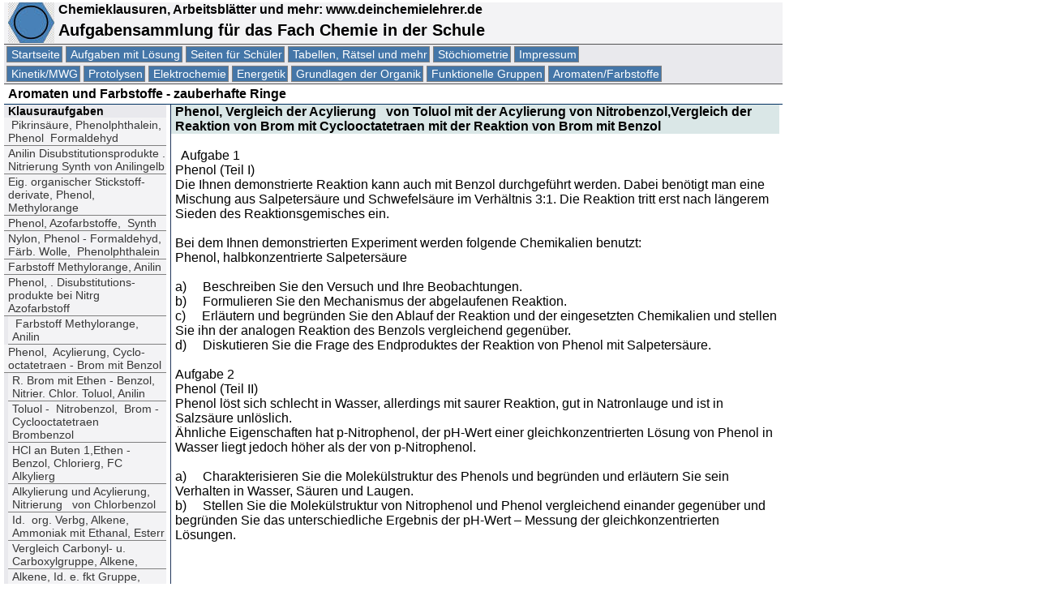

--- FILE ---
content_type: text/html
request_url: https://www.deinchemielehrer.de/aromaten/klausur/LK_2_01_.htm
body_size: 19870
content:
<!DOCTYPE html PUBLIC "-//W3C//DTD XHTML 1.0 Transitional//EN" "http://www.w3.org/TR/xhtml1/DTD/xhtml1-transitional.dtd"><html xmlns="http://www.w3.org/TR/REC-html40" xmlns:o="urn:schemas-microsoft-com:office:office" xmlns:v="urn:schemas-microsoft-com:vml" xmlns:w="urn:schemas-microsoft-com:office:word"><!-- #BeginTemplate "../../a-neuevorlage.dwt" --><head><meta content="de" http-equiv="Content-Language" /><meta content="text/html; charset=windows-1252" http-equiv="Content-Type" /><title>www.deinchemielehrer.de - Aufgabensammlung für die Schule</title><link href="../../stile(1)/layout-neu.css" rel="stylesheet" type="text/css" /><link rel="shortcut icon" href="../../favicon.ico" type="image/x-icon" /><style type="text/css">

.auto-style1 {
	border-width: 1px;
}
</style>
 
</head><body><div id="block960"><div id="logo"><a href="../../index.htm"></a><h1 class="ueberschrift"><a href="../../index.htm" class="ueberschrift"><img class="auto-style1" height="50" src="../../logo.jpg" style="float: left" width="57" /> Chemieklausuren, Arbeitsblätter und mehr: www.deinchemielehrer.de</a></h1><h1><a href="../../index.htm">Aufgabensammlung für das Fach Chemie in der Schule </a></h1><div id="navi1"><ul><li><a href="../../index.htm">Startseite </a></li><li><a href="../../aufgaben-mit-loesung/aufgaben-mit-loesung-uebersicht.htm">Aufgaben mit Lösung </a></li><li><a href="../../schuelerspezial.htm">Seiten für Schüler </a></li><li><a href="../../tabellenundmehr/tabellenstart.htm">Tabellen, Rätsel und mehr</a></li><li><a href="../../stoechiometrie/stoechiometriestart.htm">Stöchiometrie </a></li><li><a href="../../Impressum.htm">Impressum </a></li></ul></div><div id="navi2"><ul><li><a href="../../MWG/Massenwirkungsgesetzstart.htm">Kinetik/MWG </a></li><li><a href="../../protolysen/protstart.htm">Protolysen</a></li><li><a href="../../Elektrochemie/elektrochemiestart.htm">Elektrochemie</a></li><li><a href="../../energetik/energetikstart.htm">Energetik</a></li><li><a href="../../organikgrundl/organgrundstart.htm">Grundlagen der Organik</a></li><li><a href="../../funktionelle/funktionellestart.htm">Funktionelle Gruppen</a></li><li><a href="../aromatenstart.htm">Aromaten/Farbstoffe</a></li></ul></div></div><div id="titel"><!-- #BeginEditable "titel" --><h6>Aromaten und Farbstoffe - zauberhafte Ringe</h6><!-- #EndEditable --></div><div id="blockganzlinks"><!-- #BeginEditable "navigation" --><div id="navigation"><p class="fett">Klausuraufgaben</p><a href="LK_2A_93.htm">&nbsp;Pikrinsäure<o:p>, Phenolphthalein, Phenol&nbsp; Formaldehyd</o:p></a><a href="LK_2A_90.htm">Anilin Disubstitutionsprodukte . Nitrierung Synth von Anilingelb</a><a href="LK_2_99.htm">Eig. organischer Stickstoff-derivate<![if !supportEmptyParas]>, Phenol, Methylorange<![endif]></a><a href="LK_2_96.htm">Phenol<o:p>, Azofarbstoffe,&nbsp; Synth</o:p></a><a href="LK_2_93.htm"> Nylon, Phenol - Formaldehyd, Färb. Wolle,&nbsp; Phenolphthalein</a><a href="LK_2_90.htm">Farbstoff Methylorange<o:p>, Anilin</o:p></a><a href="LK_2_87.htm">Phenol<o:p>, </o:p>. Disubstitutions-produkte bei Nitrg&nbsp; Azofarbstoff</a><p class="MsoNormal"><a href="LK_2_200.htm">&nbsp;Farbstoff Methylorange<o:p>, Anilin</o:p></a></p><a href="LK_2_01_.htm">Phenol,&nbsp; Acylierung, Cyclo-octatetraen - Brom mit Benzol</a><p class="MsoNormal"><a href="LK_1_99N.htm">R. Brom mit Ethen - Benzol, Nitrier. Chlor. Toluol, Anilin</a><a href="LK_1_99.htm">Toluol -&nbsp; Nitrobenzol<o:p>, </o:p>&nbsp;Brom - Cyclooctatetraen&nbsp; Brombenzol<o:p> </o:p></a><p class="MsoNormal"><a href="LK_1_202.htm">HCl an Buten 1,Ethen - Benzol, Chlorierg, FC Alkylierg</a><a href="LK_1_200.htm"> Alkylierung und Acylierung, Nitrierung   von Chlorbenzol </a><a href="LK_1_133.htm">Id.&nbsp; org. Verbg, Alkene,&nbsp; Ammoniak mit Ethanal, Esterr</a><a href="LK_1_132.htm">Vergleich Carbonyl- u. Carboxylgruppe, Alkene,</a><a href="LK_1_13_.htm">Alkene, Id. e. fkt Gruppe, Vergleich Ethen - Ethan</a><a href="GK_2N_91.htm">Anilin und Benzol<o:p>, Chlorierung Toluol, Nitrierung Brombenzol</o:p> </a><a href="GK_2_99.htm">&nbsp;Nitrobenzol; Anilin und p-Nitroanilin<o:p>, Darst.&nbsp; Farbstoffes</o:p></a><a href="GK_2_96.htm">Eig. Azofarbstoffes, Anilin, Nitrierung von Nitrobenzol</a><a href="GK_2_95.htm">&nbsp;Anilin - Benzol, aromatischer Zustand,&nbsp; Phenol - Ethanol</a><a href="GK_2_91.htm">Anilin - Benzol, Arom.- Alkene, Nitrierung von Nitrobenzol<![if !supportEmptyParas]>&nbsp;<![endif]></a><a href="GK_2_90.htm">Anilin, Azokplg, Nitirierung, Acidität von Phenolderivaten</a><p class=MsoNormal><![if !supportEmptyParas]><a href="GK_1_99.htm">Brom&nbsp; Ethen - Benzol&nbsp;<![endif]><o:p>, Nitrierung, Anilin</o:p></a></p><p class="MsoNormal"><a href="GK_1_95.htm">El. CuSO4-NaCL - Alken - Ar </a><a href="GK_1_91.htm">&nbsp;Aspirin -Carbonsre&nbsp; Alken Sn </a><a href="GK_1_89.htm">Aspirin -&nbsp; Nitrobenzol - Alkene </a><a href="../../energetik/Klausur/GK_1_89.htm">Ethandiol - Maleinsre,<![if !supportEmptyParas]> Poly. v. Isopren, Methanal - Harnst<![endif]></a><a href="GK_2_89.htm">Phenol, Anilingelb,</a><![if !supportEmptyParas]><![endif]><a href="../../energetik/Klausur/GK_1_89.htm">Darstellung&nbsp; Kunststoff , Pol. von Butadien1,3 </a><p class="MsoNormal"><a href="GK_1_87.htm">Anilin - Benzol - Alken - Sn&nbsp; </a><p>&nbsp;</p><p class="fett">Hausaufgaben</p><p class=MsoNormal><![if !supportEmptyParas]><a href="../ALKENE_M.htm">R. Alkanen, Alkenen - Halog</a><![endif]></p><a href="../ANILIN.htm">Anilin - erläuternder Text</a><a href="../ANILIN_U.htm">Farbstoffe - Photometer</a><a href="../AROMATE2.htm">Zweitsubstitution,&nbsp; Nitrierung, Chlorierung von Benzol</a><a href="../BENZOL1A.htm">Benzol - Mesomerie - Hybridis</a><p class=MsoNormal><a href="../BENZOL2.htm">Benzol&nbsp; - Cyclohexatrien......</a></p><a href="../BENZOL3.htm">Benzol Cyclohexatrien -Vergleich Alkene - Aromaten</a><a href="../BENZOL4.htm">F Crafts Acylierung&nbsp; Alkylierung</a><p class=MsoNormal><a href="../BENZOL5.htm">Reaktivität&nbsp; Aromaten -M-, I- </a></p><a href="../BENZOL6.htm">Nitrierung &nbsp;&nbsp;v Chlorbenzol Chlorierung von Nitrobenzol?</a> <o:p></o:p><p class=MsoNormal><a href="../BENZOLGK.htm">Mesomerieenergie</a></p><a href="../DIAZOTI2.htm">Synthese von Azofarbstoffen</a><a href="../DIAZOTI3.htm">Diazotierung - Beschreibung</a><p class=MsoNormal><a href="../DIAZOTI4.htm">&nbsp;Diazotierung, Diazoniumverb</a></p><a href="../../tabellenundmehr/richtigoderfalsch13.htm">Richtig - Falsch-Formulierung</a><br /></div><!-- #EndEditable --></div><div id="blocklinks"><!-- #BeginEditable "text" --><div class=Section1><h5 style="margin-top: 0; margin-bottom: 0">Phenol, Vergleich der Acylierung   von Toluol mit der Acylierung von Nitrobenzol,Vergleich der Reaktion von Brom mit Cyclooctatetraen mit der Reaktion von Brom mit Benzol</h5><p class=MsoNormal style="margin-top: 0; margin-bottom: 0">&nbsp;</p><p class=MsoNormal style="margin-top: 0; margin-bottom: 0">&nbsp; Aufgabe 1 &nbsp;</p><p class=MsoNormal style="margin-top: 0; margin-bottom: 0">Phenol (Teil I)<o:p></o:p></p><p class=MsoNormal style="margin-top: 0; margin-bottom: 0">Die Ihnen demonstrierte Reaktion kann auch mit Benzol durchgeführt werden. Dabei benötigt man eine Mischung aus Salpetersäure und Schwefelsäure im Verhältnis 3:1. Die Reaktion tritt erst nach längerem Sieden des Reaktionsgemisches ein.</p><p class=MsoNormal style="margin-top: 0; margin-bottom: 0"><![if !supportEmptyParas]>&nbsp;<![endif]><o:p></o:p></p><p class=MsoNormal style="margin-top: 0; margin-bottom: 0">Bei dem Ihnen demonstrierten Experiment werden folgende Chemikalien benutzt:</p><p class=MsoNormal style="margin-top: 0; margin-bottom: 0">Phenol, halbkonzentrierte Salpetersäure</p><p class=MsoNormal style="margin-top: 0; margin-bottom: 0"><![if !supportEmptyParas]>&nbsp;<![endif]><o:p></o:p></p><p class=MsoNormal style='text-indent:0; mso-list:l2 level1 lfo1;
tab-stops:36.0pt; margin-top:0; margin-bottom:0'><![if !supportLists]>a)&nbsp;&nbsp;&nbsp;&nbsp; <![endif]>Beschreiben Sie den Versuch und Ihre Beobachtungen.</p><p class=MsoNormal style='text-indent:0; mso-list:l2 level1 lfo1;
tab-stops:36.0pt; margin-top:0; margin-bottom:0'><![if !supportLists]>b)&nbsp;&nbsp;&nbsp;&nbsp; <![endif]>Formulieren Sie den Mechanismus der abgelaufenen Reaktion.</p><p class=MsoNormal style='text-indent:0; mso-list:l2 level1 lfo1;
tab-stops:36.0pt; margin-top:0; margin-bottom:0'><![if !supportLists]>c)&nbsp;&nbsp;&nbsp;&nbsp; <![endif]>Erläutern und begründen Sie den Ablauf der Reaktion und der eingesetzten Chemikalien und stellen Sie ihn der analogen Reaktion des Benzols vergleichend gegenüber.</p><p class=MsoNormal style='text-indent:0; mso-list:l2 level1 lfo1;
tab-stops:36.0pt; margin-top:0; margin-bottom:0'><![if !supportLists]>d)&nbsp;&nbsp;&nbsp;&nbsp; <![endif]>Diskutieren Sie die Frage des Endproduktes der Reaktion von Phenol mit Salpetersäure.</p><p class=MsoNormal style="margin-top: 0; margin-bottom: 0"><![if !supportEmptyParas]>&nbsp;<![endif]><o:p></o:p></p><p class=MsoNormal style="margin-top: 0; margin-bottom: 0">Aufgabe 2<o:p></o:p></p><p class=MsoNormal style="margin-top: 0; margin-bottom: 0">Phenol (Teil II)<o:p></o:p></p><p class=MsoNormal style="margin-top: 0; margin-bottom: 0">Phenol löst sich schlecht in Wasser, allerdings mit saurer Reaktion, gut in Natronlauge und ist in Salzsäure unlöslich. </p><p class=MsoNormal style="margin-top: 0; margin-bottom: 0">Ähnliche Eigenschaften hat p-Nitrophenol, der pH-Wert einer gleichkonzentrierten Lösung von Phenol in Wasser liegt jedoch höher als der von p-Nitrophenol.</p><p class=MsoNormal style="margin-top: 0; margin-bottom: 0"><![if !supportEmptyParas]>&nbsp;<![endif]><o:p></o:p></p><p class=MsoNormal style='text-indent:0; mso-list:l0 level1 lfo2;
tab-stops:36.0pt; margin-top:0; margin-bottom:0'><![if !supportLists]>a)&nbsp;&nbsp;&nbsp;&nbsp; <![endif]>Charakterisieren Sie die Molekülstruktur des Phenols und begründen und erläutern Sie sein Verhalten in Wasser, Säuren und Laugen.<o:p></o:p></p><p class=MsoNormal style='text-indent:0; mso-list:l0 level1 lfo2;
tab-stops:36.0pt; margin-top:0; margin-bottom:0'><![if !supportLists]>b)&nbsp;&nbsp;&nbsp;&nbsp; <![endif]>Stellen Sie die Molekülstruktur von Nitrophenol und Phenol vergleichend einander gegenüber und begründen Sie das unterschiedliche Ergebnis der pH-Wert – Messung der gleichkonzentrierten Lösungen.<o:p></o:p></p><p class=MsoNormal style="margin-top: 0; margin-bottom: 0"><br style='mso-special-character:line-break'><![if !supportLineBreakNewLine]><br style='mso-special-character:line-break'><![endif]></p><br clear=all style='mso-special-character:line-break;
page-break-before:always'><p class=MsoNormal style="margin-top: 0; margin-bottom: 0"><![if !supportEmptyParas]>&nbsp;<![endif]><o:p></o:p></p><p class=MsoNormal style="margin-top: 0; margin-bottom: 0">Aufgabe 3<o:p></o:p></p><p class=MsoNormal style="margin-top: 0; margin-bottom: 0">Vergleich der Reaktion von Brom mit Cyclooctatetraen mit der Reaktion von Brom mit Benzol<o:p></o:p></p><p class=MsoNormal style="margin-top: 0; margin-bottom: 0">Gibt man zu Cyclooctatetraen Brom, so findet sofort eine Entfärbung statt. Als Reaktionsprodukt erhält man eine organische Verbindung.</p><p class=MsoNormal style="margin-top: 0; margin-bottom: 0"><![if !supportEmptyParas]>&nbsp;<![endif]><o:p></o:p></p><p class=MsoNormal style="margin-top: 0; margin-bottom: 0">Gibt man Brom zu Benzol, so läuft zunächst keine Reaktion ab. Erst wenn man EisenIIIbromid hinzufügt, setzt eine Reaktion ein. Man erhält außer einem organischen Reaktionsprodukt noch HBr. </p><p class=MsoNormal style="margin-top: 0; margin-bottom: 0"><![if !supportEmptyParas]>&nbsp;<![endif]><o:p></o:p></p><p class=MsoNormal style='text-indent:0; mso-list:l1 level1 lfo3;
tab-stops:36.0pt; margin-top:0; margin-bottom:0'><![if !supportLists]>a)&nbsp;&nbsp;&nbsp;&nbsp; <![endif]>Beschreiben und begründen Sie den räumlichen Bau der beiden Moleküle Benzol und Cyclooctatetraen und stellen Sie Unterschiede und Gemeinsamkeiten  heraus.</p><p class=MsoNormal style='text-indent:0; mso-list:l1 level1 lfo3;
tab-stops:36.0pt; margin-top:0; margin-bottom:0'><![if !supportLists]>b)&nbsp;&nbsp;&nbsp;&nbsp; <![endif]>Formulieren den Mechanismus der Reaktion von Brom mit Cyclooctatetraen.</p><p class=MsoNormal style='text-indent:0; mso-list:l1 level1 lfo3;
tab-stops:36.0pt; margin-top:0; margin-bottom:0'><![if !supportLists]>c)&nbsp;&nbsp;&nbsp;&nbsp; <![endif]>Formulieren den Mechanismus der Reaktion von Brom mit Benzol.</p><p class=MsoNormal style='text-indent:0; mso-list:l1 level1 lfo3;
tab-stops:36.0pt; margin-top:0; margin-bottom:0'><![if !supportLists]>d)&nbsp;&nbsp;&nbsp;&nbsp; <![endif]>Erläutern Sie den  Mechanismus der Reaktion von Brom mit Benzol im Vergleich zu der Reaktion von Brom mit  Cyclooctatetraen und begründen Sie die Unterschiede.</p><p class=MsoNormal style="margin-top: 0; margin-bottom: 0"><![if !supportEmptyParas]>&nbsp;<![endif]><o:p></o:p></p><p class=MsoNormal style="margin-top: 0; margin-bottom: 0"><![if !supportEmptyParas]>&nbsp;<![endif]><o:p></o:p></p><p class=MsoNormal style="margin-top: 0; margin-bottom: 0">Aufgabe 4<o:p></o:p></p><p class=MsoNormal style="margin-top: 0; margin-bottom: 0">Vergleich der Acylierung   von Toluol mit der Acylierung von Nitrobenzol </p><p class=MsoNormal style="margin-top: 0; margin-bottom: 0"> </p><p class=MsoNormal style="margin-top: 0; margin-bottom: 0">Man bringt Toluol unter Zugabe von Alumiumchlorid mit Acetylchlorid zur Reaktion. </p><p class=MsoNormal style="margin-top: 0; margin-bottom: 0">Den gleichen Versuch führt man mit Nitrobenzol durch.</p><p class=MsoNormal style="margin-top: 0; margin-bottom: 0"><![if !supportEmptyParas]>&nbsp;<![endif]><o:p></o:p></p><p class=MsoNormal style="margin-top: 0; margin-bottom: 0">Man findet folgende prozentuale Zusammensetzung der Reaktionsprodukte: </p><p class=MsoNormal style="margin-top: 0; margin-bottom: 0"><![if !supportEmptyParas]>&nbsp;<![endif]><o:p></o:p></p><table border=1 cellspacing=0 cellpadding=0 style='border-collapse:collapse;
 border:none;mso-border-alt:solid black 1.5pt;mso-padding-alt:0cm 3.5pt 0cm 3.5pt'><tr><td width=116 valign=top style='width:69.5pt;border-top:1.5pt;border-left:
  1.5pt;border-bottom:.75pt;border-right:.75pt;border-color:black;border-style:
  solid;padding:0cm 3.5pt 0cm 3.5pt'><p class=MsoNormal style="margin-top: 0; margin-bottom: 0">Verbindung</p></td><td width=60 valign=top style='width:36.25pt;border-top:solid black 1.5pt;
  border-left:none;border-bottom:solid black .75pt;border-right:solid black .75pt;
  mso-border-left-alt:solid black .75pt;padding:0cm 3.5pt 0cm 3.5pt'><p class=MsoNormal style="margin-top: 0; margin-bottom: 0">% o-</p></td><td width=76 valign=top style='width:45.75pt;border-top:solid black 1.5pt;
  border-left:none;border-bottom:solid black .75pt;border-right:solid black .75pt;
  mso-border-left-alt:solid black .75pt;padding:0cm 3.5pt 0cm 3.5pt'><p class=MsoNormal style="margin-top: 0; margin-bottom: 0">%  m -</p></td><td width=66 valign=top style='width:39.45pt;border-top:solid black 1.5pt;
  border-left:none;border-bottom:solid black .75pt;border-right:solid black 1.5pt;
  mso-border-left-alt:solid black .75pt;padding:0cm 3.5pt 0cm 3.5pt'><p class=MsoNormal style="margin-top: 0; margin-bottom: 0"><span lang=IT>% p -<o:p></o:p></span></p></td></tr><tr><td width=116 valign=top style='width:69.5pt;border-top:none;border-left:
  solid black 1.5pt;border-bottom:solid black .75pt;border-right:solid black .75pt;
  padding:0cm 3.5pt 0cm 3.5pt'><p class=MsoNormal style="margin-top: 0; margin-bottom: 0"><span lang=IT>Toluol <o:p></o:p></span></p></td><td width=60 valign=top style='width:36.25pt;border-top:none;border-left:
  none;border-bottom:solid black .75pt;border-right:solid black .75pt;
  mso-border-left-alt:solid black .75pt;padding:0cm 3.5pt 0cm 3.5pt'><p class=MsoNormal style="margin-top: 0; margin-bottom: 0"><span lang=IT>59<o:p></o:p></span></p></td><td width=76 valign=top style='width:45.75pt;border-top:none;border-left:
  none;border-bottom:solid black .75pt;border-right:solid black .75pt;
  mso-border-left-alt:solid black .75pt;padding:0cm 3.5pt 0cm 3.5pt'><p class=MsoNormal style="margin-top: 0; margin-bottom: 0"><span lang=IT>4<o:p></o:p></span></p></td><td width=66 valign=top style='width:39.45pt;border-top:none;border-left:
  none;border-bottom:solid black .75pt;border-right:solid black 1.5pt;
  mso-border-left-alt:solid black .75pt;padding:0cm 3.5pt 0cm 3.5pt'><p class=MsoNormal style="margin-top: 0; margin-bottom: 0"><span lang=IT>34<o:p></o:p></span></p></td></tr><tr><td width=116 valign=top style='width:69.5pt;border-top:none;border-left:
  solid black 1.5pt;border-bottom:solid black 1.5pt;border-right:solid black .75pt;
  mso-border-top-alt:solid black .75pt;padding:0cm 3.5pt 0cm 3.5pt'><p class=MsoNormal style="margin-top: 0; margin-bottom: 0"><span lang=IT>Nitrobenzol<o:p></o:p></span></p></td><td width=60 valign=top style='width:36.25pt;border-top:none;border-left:
  none;border-bottom:solid black 1.5pt;border-right:solid black .75pt;
  mso-border-top-alt:solid black .75pt;mso-border-left-alt:solid black .75pt;
  padding:0cm 3.5pt 0cm 3.5pt'><p class=MsoNormal style="margin-top: 0; margin-bottom: 0">6</p></td><td width=76 valign=top style='width:45.75pt;border-top:none;border-left:
  none;border-bottom:solid black 1.5pt;border-right:solid black .75pt;
  mso-border-top-alt:solid black .75pt;mso-border-left-alt:solid black .75pt;
  padding:0cm 3.5pt 0cm 3.5pt'><p class=MsoNormal style="margin-top: 0; margin-bottom: 0">93</p></td><td width=66 valign=top style='width:39.45pt;border-top:none;border-left:
  none;border-bottom:solid black 1.5pt;border-right:solid black 1.5pt;
  mso-border-top-alt:solid black .75pt;mso-border-left-alt:solid black .75pt;
  padding:0cm 3.5pt 0cm 3.5pt'><p class=MsoNormal style="margin-top: 0; margin-bottom: 0">1</p></td></tr></table><p class=MsoNormal style="margin-top: 0; margin-bottom: 0"><![if !supportEmptyParas]>&nbsp;<![endif]><o:p></o:p></p><p class=MsoNormal style='text-indent:0; mso-list:l3 level1 lfo4;
tab-stops:36.0pt; margin-top:0; margin-bottom:0'><![if !supportLists]>a)&nbsp;&nbsp;&nbsp;&nbsp; <![endif]>Beschreiben Sie die Aussage der Tabelle.</p><p class=MsoNormal style='text-indent:0; mso-list:l3 level1 lfo4;
tab-stops:36.0pt; margin-top:0; margin-bottom:0'><![if !supportLists]>b)&nbsp;&nbsp;&nbsp;&nbsp; <![endif]>Formulieren Sie den Mechanismus der Reaktion von Toluol mit Acetylchlorid.</p><p class=MsoNormal style='text-indent:0; mso-list:l3 level1 lfo4;
tab-stops:36.0pt; margin-top:0; margin-bottom:0'><![if !supportLists]>c)&nbsp;&nbsp;&nbsp;&nbsp; <![endif]>Interpretieren Sie die Aussage der  Tabelle und begründen Sie die unterschiedliche Zusammensetzung der Reaktionsprodukte.</p><p class=MsoNormal style='tab-stops:36.0pt; margin-top:0; margin-bottom:0'><![if !supportEmptyParas]>&nbsp;<![endif]><o:p></o:p></p><p class=MsoNormal style='tab-stops:36.0pt; margin-top:0; margin-bottom:0'><![if !supportEmptyParas]>&nbsp;<![endif]><o:p></o:p></p><p class=MsoNormal style='tab-stops:36.0pt; margin-top:0; margin-bottom:0'>Formel von Acetylchlorid:</p><p class=MsoNormal style='tab-stops:36.0pt; margin-top:0; margin-bottom:0'> <!--[if gte mso 9]><xml>
<o:OLEObject Type="Embed" ProgID="EditorImage" ShapeID="_x0000_i1025"
  DrawAspect="Content" ObjectID="_1174211364">
</o:OLEObject>
</xml><![endif]--></p><p class=MsoNormal style='tab-stops:36.0pt; margin-top:0; margin-bottom:0'><![if !supportEmptyParas]>&nbsp;<![endif]><o:p></o:p></p><p class=MsoNormal style='tab-stops:36.0pt; margin-top:0; margin-bottom:0'><![if !supportEmptyParas]>&nbsp; <![endif]></p></div><!-- #EndEditable --></div><div id="fuss"><p>Matthias Rinschen (C) 2006 - 2024, Mail: deinchemielehrer [at] gmx [dot] de, <a href="../../Impressum.htm">Impressum und Datenschutzerklärung</a> </p></div></div></body><!-- #EndTemplate --></html>

--- FILE ---
content_type: text/css
request_url: https://www.deinchemielehrer.de/stile(1)/layout-neu.css
body_size: 2114
content:
@import url('schrift.css');
@import url('navigation.css');
@import url('tabelle.css');
body {
	background-color:  white;
	margin: 5px;
	border: 0px #000080 solid;
	top: 0px;
	left: 0px;
	margin-top: 3px;
	margin-bottom: 1px;
	width: 1240px;
	background-color: #FFFFFF;
}

}

#alles {
	border: 1px #000000 solid;
}
#logo {
	padding: 0 0 0 0px;
	border-bottom: 1px #C0C0C0;
	width: 100%;
	height: auto;
	margin-top: 0;
	margin-bottom: 0;
	background-color: #F3F3F5;
	list-style-type: none;
}

#block1240 {
	 
	width: 1240px;
 
}

 #titel {
	border-bottom-color: #003060;
	border-bottom-width:1px;
	border-bottom-style:solid
}
 #block960{
	width: 960px;
	background-color: #FFFFFF;
}

 
 
#blockganzlinks {
	border: 0px #394755 solid;
	float: left;
	width: 200px;
	background-color: #FFFFFF;
	margin-right: 5px;
	height: auto;
	min-height: 640px;
}
#blocklinks {
	border-left: 1px #23385C solid;
	border: ;
	float: left;
	width: 750px;
	background-color: #FFFFFF;
	margin-right: 0px;
	height: ;
	min-height: 640px;
}

#block920 {
	border: 1px #808080 solid;
	width: 920px;
	clear: ;
	float: left;
	background-color: #FFFFFF;
	position: relative;
}


#blocklinksx {
	position: relative;
	margin: 1px 1px 1px 1px;
	border: 1px #808080 solid;
	width: 700px;
	float: left;
	padding-right: 0px;
	top: 0px;
	margin-top: 0;
	margin-bottom: 0;
	margin-right: 0;
	background-color: white;
}
#blockrechts {
	border: 1px #808080 solid;
	position: relative;
	width: 920px;
	float: left;
	margin-top: 0;
	margin-bottom: 10px;
	padding-right: 0px;
}

#blockganzrechts {
	width: 220px;
	position: relative;
	margin: 1px 1px 1px 10px;
	border: 1px #C6DFFF solid;
	float: left;
	padding-right: 0px;
	top: 0px;
	margin-top: 0;
	margin-bottom: 10px;
	margin-right: 4px;
}
div.leer{  clear: both;  font-size: 0px;  line-height: 0px;  height: 0px;  padding: 0px;  border: none;}

 
 
#fuss {
	background-color: #4476A8;
	clear: left;
	border: #E0E4E9;
	border-top: 1px #394755 solid;
	background-color: #1A344F;
	text-align: left;
	width: 100%;
	color: #FFFFFF;
	height: 20px;
}
#fuss a {
	color: white;
	 }

.gelberhintergrund {
	background-color: #DDDDE3;
}
#blockganzlinks p{
	padding-left: 5px;
	background-color: #E9E9ED;
}
.weiss {
	background-color:white
}
#content {
	min-height: 800px
}

--- FILE ---
content_type: text/css
request_url: https://www.deinchemielehrer.de/stile(1)/schrift.css
body_size: 2761
content:
body {
	font-family: Arial, Helvetica,Verdana Sans-Serif ;
	
}
h1 {
	color: #000000;
	font-size:20px;
	font-weight:bold;
	margin-top: 0px;
	margin-bottom: 5px;
	padding-left: 5px;
}
.ueberschrift {
	font-size: 16px
}
.ueberschrift a:hover {
	font-size: 16px
}

h1 a {
	color: #000000;
	font-size:20px;
	font-weight:bold;
	margin-top: 0px;
	margin-bottom: 5px;
	padding-left: 5px;text-decoration: none;
}

h1 a:hover{
	color: #000000;
	font-size:20px;
	font-weight:bold;
	margin-top: 0px;
	margin-bottom: 5px;
	padding-left: 5px;text-decoration: none;
}

h2 {
	color: #000000;
	font-size: 16px;
	font-weight: bold;
	margin-top: 4px;
	margin-bottom: 4px;
	padding-left: 5px;
	text-align: left;
}

 
 h1 a {
	color: #000000;
	font-size: 20px;
	font-weight: bold;
	margin-top: 4px;
	margin-bottom: 4px;
		padding-left: 5px;
	text-align: left;
	text-decoration: none;
}
xh2 a:hover {
	color: #000000;
	font-size: 16px;
	font-weight: bold;
	margin-top: 4px;
	margin-bottom: 4px;
		padding-left: 5px;
	text-align: left;
	text-decoration: none;
}

h3{
	margin: 0px;
	padding-bottom: 3px;
	padding-top: 4px;
	padding-left: 5px;
	border: 1px #800000;
	color: #000000;
	font-size: 16px;
	font-weight: bold;
	background-color: #DAE7E7;
	text-align: left;
}
  
h4 {
	border: 1px #336699 solid;
	color: #000000;
	font-size: 16px;
	background-color: #C6D7E8;
	width: auto;
	text-align: left;
	margin-top: 0px;
	margin-bottom: 0px;
	padding: 0px 0px 0px 5px;
}
{
	color: #000000;
	font-size: 16px;
	text-align: left;
	margin-top: 3px;
	margin-bottom: 3px;
	padding-left: 5px;
}
h5 {
	color: #000000;
	font-size: 16px;
	font-weight: 600;
	background-color: #DAE7E7;
	padding-left: 5px;
	margin-bottom: 0px;
	margin-top: 0px;
}
h6 {
	color: #000000;
	font-size: 16px;
	text-align: left;
	margin-top: 3px;
	margin-bottom: 3px;
	padding-left: 5px;
}
 





a:after{
	color: #800080;
	text-decoration: none;
}
a {
	font-size: 16px;
	color: #000080;
	text-decoration: none;
}
a:hover {
	color: #FF0000;
	text-decoration:;
}

#block1240 {
	font-size:16px
}

#navi1 a{
 font-size: 14px;
	font-weight: normal;
	 
}
 
 
#navi2 a{
	font-size: 14px;
	font-weight: normal;
}
 
 #navi2freunde a{
	font-size: 14px;
	font-weight: normal;
	text-align:center
}

 

p {
	font-size: 16px;
	margin-top: 0;
	margin-bottom: 0;
	padding-left: 5px;
}
 .fett {
	font-weight: bold;
}
.style_italic {
	font-style: italic;
}

.text-links-5 {
	text-align: left;
	padding-left: 5px;
}

.text-links-rot-5
{
	text-align: left;
	padding-left: 5px;
	color: #990000;
}
.text-rechts-rot-5
{
	text-align: right;
	padding-right: 5px;
	color: #990000;}
.text-rechts-5
{
	text-align: right;
	padding-right: 5px;

}
.blauerhintergrund {
	background-color: #E9E9ED;
}
.dunkelblau {
	color: #000080;
	font-weight: bold;
	background-color: #A6BCD2;
}

#blockganzlinks p{
	font-size: 14px;
	color: #000000;
}

.fettrot {
	font-weight: bold;
	color: #FF0000;
}


 
/* Formatvorlagen für Hyperlinks */
 

 
 




--- FILE ---
content_type: text/css
request_url: https://www.deinchemielehrer.de/stile(1)/navigation.css
body_size: 3102
content:
/* Formatvorlagen für die Navigation */

 #navi1 {
	border-bottom-width: ;
	border-bottom: ;
	background-color: #E9E9ED; ;
	padding-top: 2px;
	padding-bottom: 2px;
	border-top: ;
	width: 100%;
	border-top-color: #535353;
	border-top-style: solid;
	border-top-width: 1px;
}
#navi1 ul {
	list-style-type: none;
	width: 100%;
	margin: 0;
	padding: 0 0 0 3px;
	height: 20px;
	padding-left: ;
}
 
#navi1 li {
	float: left;
	margin-right: 4px;
 
}
#navi1 a {
	border: 1px #808080 solid;
	color: #FFFFFF;
	text-decoration: none;
	display: block;
	padding: 1px 2px 1px 5px;
	background-color: #4476A8;
}
#navi1 a:hover {
	color: #000;
	padding: 1px 2px 1px 5px;
	text-decoration: none;
	background-color: #C6DFFF;
}

#navi1 a:after {
	color: #000;
	padding: 1px 2px 1px 5px;
	text-decoration: none;
	background-color: #E6D266;
}
#navi2 ul {
	list-style-type: none;
	width: 100%;
	margin: 0;
	padding: 0 0 0 3px;
	height: 20px;
	padding-left: ;
}
 
#navi2 li {
	float: left;
	margin-right: 4px;
}
#navi2 a {
	border: 1px #808080 solid;
	color: #FFFFFF;
	text-decoration: none;
	display: block;
	padding: 1px 2px 1px 5px;
	background-color: #4476A8;
}
#navi2 a:hover {
	color: #000;
	padding: 1px 2px 1px 5px;
	text-decoration: none;
	background-color: #C6DFFF;
}

#navi2 a:after {
	color:#FFFFFF;
	padding: 1px 2px 1px 5px;
	text-decoration: none;
	background-color: #4476A8;
}
#navi2 {
	border-bottom-width: ;
	border-bottom: 1px #535353 solid;
	background-color: #E9E9ED;; ;
	padding-top: 2px;
	padding-bottom: 2px;
	border-top: ;
	width: 100%;
}

#navi2freunde ul {
	list-style-type: none;
	width: 100%;
	margin: 0;
	padding: 0 0 0 3px;
	height: 20px;
	padding-left: ;
}
 
#navi2freunde li {
	float: left;
	margin-right: 4px;
	width: 80px
}
#navi2freunde a {
	border: 1px #808080 solid;
	color: #FFFFFF;
	text-decoration: none;
	display: block;
	padding: 1px 2px 1px 5px;
	background-color: #4476A8;
}
#navi2freunde a:hover {
	color: #000;
	padding: 1px 2px 1px 5px;
	text-decoration: none;
	background-color: #C6DFFF;
}

#navi2freunde a:after {
	color: #000;
	padding: 1px 2px 1px 5px;
	text-decoration: none;
	background-color: #E6D266;
}
#navi2freunde {
	border-bottom-width: ;
	border-bottom: 1px #535353 solid;
	background-color: #E9E9ED;; ;
	padding-top: 2px;
	padding-bottom: 2px;
	border-top: ;
	width: 100%;
}

 
#blockganzlinks a:visited {
	color: #000;
	text-decoration: none;
	font-size: 14px#;
	border-top-color: #000080;
	border-top: 1px;
	border: 0px #808080 solid;
	color: #38638D;
	text-decoration: none;
	display: block;
	padding: 1px 1px 1px 5px;
	background-color: #F3F3F5;
	font-size: 14px;
	border-top-style: solid;
	border-bottom-color: #808080;
	border-bottom-style: solid;
	border-bottom-width: 1px;

}



#blockganzlinks a {
	border-top-color: #000080;
	border-top: 1px;
	border: 0px #808080 solid;
	color: #373737;
	text-decoration: none;
	display: block;
	padding: 1px 1px 1px 5px;
	background-color: #F3F3F5;
	font-size: 14px;
	border-top-style: solid;
	padding-left: ;
	border-bottom-color: #808080;
	border-bottom-style: solid;
	border-bottom-width: 1px;
}
	
#blockganzlinks a:hover {
	color: #000;
	 
	text-decoration:none;
	 background-color: #C6DFFF;
	font-size:14px;
	border-bottom-color: #808080;
	border-bottom-style: solid;
	border-bottom-width: 1px;

}




--- FILE ---
content_type: text/css
request_url: https://www.deinchemielehrer.de/stile(1)/tabelle.css
body_size: 319
content:
.neueFormatvorlage1 {
}
table {
	width: 100%;
	padding: 5px;
	border-collapse: collapse;
	empty-cells: show;
	border: 1px;
	border-style: solid;
	border-color: #C0C0C0;
	text-align: left;
	margin: 0,0,0,0;
	font-size: 16px;
	font-family: Arial, Helvetica, Sans-Serif;
}
tbody {
	border: 1px solid #800000;
	font-size:16px
	
}
td {
	border: 1px #C0C0C0 solid;
	margin-bottom: 0px;
	margin-top: 0px;
	font-size: 16px;
}
th {
	border: 1px solid #800000;
	margin-bottom:0px;
	margin-top:0px;font-size:16px
}

